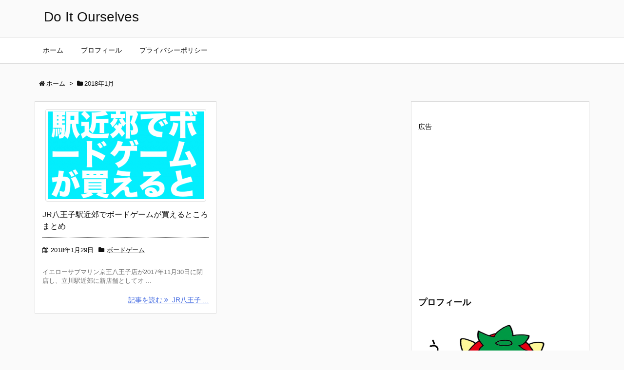

--- FILE ---
content_type: text/html; charset=UTF-8
request_url: https://gotosin.net/2018/01/
body_size: 34105
content:
<!DOCTYPE html>
<html lang="ja" itemscope itemtype="http://schema.org/WebPage">
<head prefix="og: http://ogp.me/ns# article: http://ogp.me/ns/article# fb: http://ogp.me/ns/fb#">
<meta charset="UTF-8" />
<meta http-equiv="X-UA-Compatible" content="IE=edge" />
<meta name="viewport" content="width=device-width, initial-scale=1, user-scalable=yes" />
<meta name="robots" content="noindex,follow" />
<title>2018年1月 | Do It Ourselves</title>
<meta name='robots' content='max-image-preview:large' />
<link rel='dns-prefetch' href='//s.w.org' />
<meta name="description" content="Do It Ourselves | gotosin的私の世界の見方 | NO:131" />
<meta property="og:type" content="website" />
<meta property="og:url" content="https://gotosin.net/" />
<meta property="og:title" content="2018年1月 | Do It Ourselves" />
<meta property="og:description" content="Do It Ourselves | gotosin的私の世界の見方 | NO:131" />
<meta property="og:image" content="https://gotosin.net/L7AvA8Cm79/wp-content/uploads/27.png" />
<meta property="og:image:width" content="370" />
<meta property="og:image:height" content="320" />
<meta property="og:site_name" content="Do It Ourselves" />
<meta property="og:locale" content="ja_JP" />
<meta name="twitter:card" content="summary" />
<meta name="twitter:domain" content="gotosin.net" />
<link rel="canonical" href="https://gotosin.net/2018/01/" />
<link rel="pingback" href="https://gotosin.net/L7AvA8Cm79/xmlrpc.php" />
<link rel="alternate" type="application/rss+xml" title="Do It Ourselves RSS Feed" href="https://gotosin.net/feed/" />
<link rel="alternate" type="application/atom+xml" title="Do It Ourselves Atom Feed" href="https://gotosin.net/feed/atom/" />
<!-- Global site tag (gtag.js) - Google Analytics -->
<script async src="https://www.googletagmanager.com/gtag/js?id=UA-93114762-2"></script>
<script>
	window.dataLayer = window.dataLayer || [];
	function gtag(){dataLayer.push(arguments);}
	gtag('js', new Date());

	gtag('config', 'UA-93114762-2');
</script>
<link rel="preload" as="font" type="font/woff2" href="//gotosin.net/L7AvA8Cm79/wp-content/themes/luxeritas/fonts/fontawesome-webfont.woff2" crossorigin />
<link rel="preload" as="font" type="font/woff" href="//gotosin.net/L7AvA8Cm79/wp-content/themes/luxeritas/fonts/icomoon/fonts/icomoon.woff" crossorigin />
<link rel="stylesheet" id="luxe-css" href="//gotosin.net/L7AvA8Cm79/wp-content/themes/luxeritas/style.min.css?v=1769347461" media="all" />
<noscript><link rel="stylesheet" id="nav-css" href="//gotosin.net/L7AvA8Cm79/wp-content/themes/luxeritas/styles/nav.min.css?v=1769347461" media="all" /></noscript>
<noscript><link rel="stylesheet" id="async-css" href="//gotosin.net/L7AvA8Cm79/wp-content/themes/luxeritas/style.async.min.css?v=1769347461" media="all" /></noscript>
<link rel="stylesheet" id="wp-block-library-css" href="//gotosin.net/L7AvA8Cm79/wp-includes/css/dist/block-library/style.min.css" media="all" />
<style id='global-styles-inline-css'>
body{--wp--preset--color--black: #000000;--wp--preset--color--cyan-bluish-gray: #abb8c3;--wp--preset--color--white: #ffffff;--wp--preset--color--pale-pink: #f78da7;--wp--preset--color--vivid-red: #cf2e2e;--wp--preset--color--luminous-vivid-orange: #ff6900;--wp--preset--color--luminous-vivid-amber: #fcb900;--wp--preset--color--light-green-cyan: #7bdcb5;--wp--preset--color--vivid-green-cyan: #00d084;--wp--preset--color--pale-cyan-blue: #8ed1fc;--wp--preset--color--vivid-cyan-blue: #0693e3;--wp--preset--color--vivid-purple: #9b51e0;--wp--preset--gradient--vivid-cyan-blue-to-vivid-purple: linear-gradient(135deg,rgba(6,147,227,1) 0%,rgb(155,81,224) 100%);--wp--preset--gradient--light-green-cyan-to-vivid-green-cyan: linear-gradient(135deg,rgb(122,220,180) 0%,rgb(0,208,130) 100%);--wp--preset--gradient--luminous-vivid-amber-to-luminous-vivid-orange: linear-gradient(135deg,rgba(252,185,0,1) 0%,rgba(255,105,0,1) 100%);--wp--preset--gradient--luminous-vivid-orange-to-vivid-red: linear-gradient(135deg,rgba(255,105,0,1) 0%,rgb(207,46,46) 100%);--wp--preset--gradient--very-light-gray-to-cyan-bluish-gray: linear-gradient(135deg,rgb(238,238,238) 0%,rgb(169,184,195) 100%);--wp--preset--gradient--cool-to-warm-spectrum: linear-gradient(135deg,rgb(74,234,220) 0%,rgb(151,120,209) 20%,rgb(207,42,186) 40%,rgb(238,44,130) 60%,rgb(251,105,98) 80%,rgb(254,248,76) 100%);--wp--preset--gradient--blush-light-purple: linear-gradient(135deg,rgb(255,206,236) 0%,rgb(152,150,240) 100%);--wp--preset--gradient--blush-bordeaux: linear-gradient(135deg,rgb(254,205,165) 0%,rgb(254,45,45) 50%,rgb(107,0,62) 100%);--wp--preset--gradient--luminous-dusk: linear-gradient(135deg,rgb(255,203,112) 0%,rgb(199,81,192) 50%,rgb(65,88,208) 100%);--wp--preset--gradient--pale-ocean: linear-gradient(135deg,rgb(255,245,203) 0%,rgb(182,227,212) 50%,rgb(51,167,181) 100%);--wp--preset--gradient--electric-grass: linear-gradient(135deg,rgb(202,248,128) 0%,rgb(113,206,126) 100%);--wp--preset--gradient--midnight: linear-gradient(135deg,rgb(2,3,129) 0%,rgb(40,116,252) 100%);--wp--preset--duotone--dark-grayscale: url('#wp-duotone-dark-grayscale');--wp--preset--duotone--grayscale: url('#wp-duotone-grayscale');--wp--preset--duotone--purple-yellow: url('#wp-duotone-purple-yellow');--wp--preset--duotone--blue-red: url('#wp-duotone-blue-red');--wp--preset--duotone--midnight: url('#wp-duotone-midnight');--wp--preset--duotone--magenta-yellow: url('#wp-duotone-magenta-yellow');--wp--preset--duotone--purple-green: url('#wp-duotone-purple-green');--wp--preset--duotone--blue-orange: url('#wp-duotone-blue-orange');--wp--preset--font-size--small: 13px;--wp--preset--font-size--medium: 20px;--wp--preset--font-size--large: 36px;--wp--preset--font-size--x-large: 42px;}.has-black-color{color: var(--wp--preset--color--black) !important;}.has-cyan-bluish-gray-color{color: var(--wp--preset--color--cyan-bluish-gray) !important;}.has-white-color{color: var(--wp--preset--color--white) !important;}.has-pale-pink-color{color: var(--wp--preset--color--pale-pink) !important;}.has-vivid-red-color{color: var(--wp--preset--color--vivid-red) !important;}.has-luminous-vivid-orange-color{color: var(--wp--preset--color--luminous-vivid-orange) !important;}.has-luminous-vivid-amber-color{color: var(--wp--preset--color--luminous-vivid-amber) !important;}.has-light-green-cyan-color{color: var(--wp--preset--color--light-green-cyan) !important;}.has-vivid-green-cyan-color{color: var(--wp--preset--color--vivid-green-cyan) !important;}.has-pale-cyan-blue-color{color: var(--wp--preset--color--pale-cyan-blue) !important;}.has-vivid-cyan-blue-color{color: var(--wp--preset--color--vivid-cyan-blue) !important;}.has-vivid-purple-color{color: var(--wp--preset--color--vivid-purple) !important;}.has-black-background-color{background-color: var(--wp--preset--color--black) !important;}.has-cyan-bluish-gray-background-color{background-color: var(--wp--preset--color--cyan-bluish-gray) !important;}.has-white-background-color{background-color: var(--wp--preset--color--white) !important;}.has-pale-pink-background-color{background-color: var(--wp--preset--color--pale-pink) !important;}.has-vivid-red-background-color{background-color: var(--wp--preset--color--vivid-red) !important;}.has-luminous-vivid-orange-background-color{background-color: var(--wp--preset--color--luminous-vivid-orange) !important;}.has-luminous-vivid-amber-background-color{background-color: var(--wp--preset--color--luminous-vivid-amber) !important;}.has-light-green-cyan-background-color{background-color: var(--wp--preset--color--light-green-cyan) !important;}.has-vivid-green-cyan-background-color{background-color: var(--wp--preset--color--vivid-green-cyan) !important;}.has-pale-cyan-blue-background-color{background-color: var(--wp--preset--color--pale-cyan-blue) !important;}.has-vivid-cyan-blue-background-color{background-color: var(--wp--preset--color--vivid-cyan-blue) !important;}.has-vivid-purple-background-color{background-color: var(--wp--preset--color--vivid-purple) !important;}.has-black-border-color{border-color: var(--wp--preset--color--black) !important;}.has-cyan-bluish-gray-border-color{border-color: var(--wp--preset--color--cyan-bluish-gray) !important;}.has-white-border-color{border-color: var(--wp--preset--color--white) !important;}.has-pale-pink-border-color{border-color: var(--wp--preset--color--pale-pink) !important;}.has-vivid-red-border-color{border-color: var(--wp--preset--color--vivid-red) !important;}.has-luminous-vivid-orange-border-color{border-color: var(--wp--preset--color--luminous-vivid-orange) !important;}.has-luminous-vivid-amber-border-color{border-color: var(--wp--preset--color--luminous-vivid-amber) !important;}.has-light-green-cyan-border-color{border-color: var(--wp--preset--color--light-green-cyan) !important;}.has-vivid-green-cyan-border-color{border-color: var(--wp--preset--color--vivid-green-cyan) !important;}.has-pale-cyan-blue-border-color{border-color: var(--wp--preset--color--pale-cyan-blue) !important;}.has-vivid-cyan-blue-border-color{border-color: var(--wp--preset--color--vivid-cyan-blue) !important;}.has-vivid-purple-border-color{border-color: var(--wp--preset--color--vivid-purple) !important;}.has-vivid-cyan-blue-to-vivid-purple-gradient-background{background: var(--wp--preset--gradient--vivid-cyan-blue-to-vivid-purple) !important;}.has-light-green-cyan-to-vivid-green-cyan-gradient-background{background: var(--wp--preset--gradient--light-green-cyan-to-vivid-green-cyan) !important;}.has-luminous-vivid-amber-to-luminous-vivid-orange-gradient-background{background: var(--wp--preset--gradient--luminous-vivid-amber-to-luminous-vivid-orange) !important;}.has-luminous-vivid-orange-to-vivid-red-gradient-background{background: var(--wp--preset--gradient--luminous-vivid-orange-to-vivid-red) !important;}.has-very-light-gray-to-cyan-bluish-gray-gradient-background{background: var(--wp--preset--gradient--very-light-gray-to-cyan-bluish-gray) !important;}.has-cool-to-warm-spectrum-gradient-background{background: var(--wp--preset--gradient--cool-to-warm-spectrum) !important;}.has-blush-light-purple-gradient-background{background: var(--wp--preset--gradient--blush-light-purple) !important;}.has-blush-bordeaux-gradient-background{background: var(--wp--preset--gradient--blush-bordeaux) !important;}.has-luminous-dusk-gradient-background{background: var(--wp--preset--gradient--luminous-dusk) !important;}.has-pale-ocean-gradient-background{background: var(--wp--preset--gradient--pale-ocean) !important;}.has-electric-grass-gradient-background{background: var(--wp--preset--gradient--electric-grass) !important;}.has-midnight-gradient-background{background: var(--wp--preset--gradient--midnight) !important;}.has-small-font-size{font-size: var(--wp--preset--font-size--small) !important;}.has-medium-font-size{font-size: var(--wp--preset--font-size--medium) !important;}.has-large-font-size{font-size: var(--wp--preset--font-size--large) !important;}.has-x-large-font-size{font-size: var(--wp--preset--font-size--x-large) !important;}
</style>
<link rel="stylesheet" id="luxech-css" href="//gotosin.net/L7AvA8Cm79/wp-content/themes/luxech/style.css?v=1769347461" media="all" />
<script src="//gotosin.net/L7AvA8Cm79/wp-content/themes/luxeritas/js/jquery.luxe.min.js" id="jquery-js"></script>
<link rel="https://api.w.org/" href="https://gotosin.net/wp-json/" /><link rel="icon" href="https://gotosin.net/L7AvA8Cm79/wp-content/uploads/cropped-18-32x32.png" sizes="32x32" />
<link rel="icon" href="https://gotosin.net/L7AvA8Cm79/wp-content/uploads/cropped-18-192x192.png" sizes="192x192" />
<link rel="apple-touch-icon" href="https://gotosin.net/L7AvA8Cm79/wp-content/uploads/cropped-18-180x180.png" />
<meta name="msapplication-TileImage" content="https://gotosin.net/L7AvA8Cm79/wp-content/uploads/cropped-18-270x270.png" />
<script>
window._wpemojiSettings = {"baseUrl":"https:\/\/s.w.org\/images\/core\/emoji\/13.1.0\/72x72\/","ext":".png","svgUrl":"https:\/\/s.w.org\/images\/core\/emoji\/13.1.0\/svg\/","svgExt":".svg","source":{"concatemoji":"https:\/\/gotosin.net\/L7AvA8Cm79\/wp-includes\/js\/wp-emoji-release.min.js"}};
/*! This file is auto-generated */
!function(e,a,t){var n,r,o,i=a.createElement("canvas"),p=i.getContext&&i.getContext("2d");function s(e,t){var a=String.fromCharCode;p.clearRect(0,0,i.width,i.height),p.fillText(a.apply(this,e),0,0);e=i.toDataURL();return p.clearRect(0,0,i.width,i.height),p.fillText(a.apply(this,t),0,0),e===i.toDataURL()}function c(e){var t=a.createElement("script");t.src=e,t.defer=t.type="text/javascript",a.getElementsByTagName("head")[0].appendChild(t)}for(o=Array("flag","emoji"),t.supports={everything:!0,everythingExceptFlag:!0},r=0;r<o.length;r++)t.supports[o[r]]=function(e){if(!p||!p.fillText)return!1;switch(p.textBaseline="top",p.font="600 32px Arial",e){case"flag":return s([127987,65039,8205,9895,65039],[127987,65039,8203,9895,65039])?!1:!s([55356,56826,55356,56819],[55356,56826,8203,55356,56819])&&!s([55356,57332,56128,56423,56128,56418,56128,56421,56128,56430,56128,56423,56128,56447],[55356,57332,8203,56128,56423,8203,56128,56418,8203,56128,56421,8203,56128,56430,8203,56128,56423,8203,56128,56447]);case"emoji":return!s([10084,65039,8205,55357,56613],[10084,65039,8203,55357,56613])}return!1}(o[r]),t.supports.everything=t.supports.everything&&t.supports[o[r]],"flag"!==o[r]&&(t.supports.everythingExceptFlag=t.supports.everythingExceptFlag&&t.supports[o[r]]);t.supports.everythingExceptFlag=t.supports.everythingExceptFlag&&!t.supports.flag,t.DOMReady=!1,t.readyCallback=function(){t.DOMReady=!0},t.supports.everything||(n=function(){t.readyCallback()},a.addEventListener?(a.addEventListener("DOMContentLoaded",n,!1),e.addEventListener("load",n,!1)):(e.attachEvent("onload",n),a.attachEvent("onreadystatechange",function(){"complete"===a.readyState&&t.readyCallback()})),(n=t.source||{}).concatemoji?c(n.concatemoji):n.wpemoji&&n.twemoji&&(c(n.twemoji),c(n.wpemoji)))}(window,document,window._wpemojiSettings);
</script>
<style>img.wp-smiley,img.emoji{display: inline !important;border: none !important;box-shadow: none !important;height: 1em !important;width: 1em !important;margin: 0 0.07em !important;vertical-align: -0.1em !important;background: none !important;padding: 0 !important}</style>
</head>
<body class="archive date">
<div id="header" itemscope itemtype="https://schema.org/WPHeader">
<header>
<div id="head-in">
<div class="head-cover">
<div class="info" itemscope itemtype="http://schema.org/WebSite">
<p class="sitename"><a href="https://gotosin.net/" itemprop="url"><span itemprop="name about">Do It Ourselves</span></a></p>
</div><!--/.info-->
</div><!--/.head-cover-->
<nav itemscope itemtype="http://schema.org/SiteNavigationElement">
<div id="nav">
<div id="gnavi">
<div class="menu-%e3%82%b0%e3%83%ad%e3%83%bc%e3%83%90%e3%83%ab%e3%83%8a%e3%83%93-container"><ul id="menu-%e3%82%b0%e3%83%ad%e3%83%bc%e3%83%90%e3%83%ab%e3%83%8a%e3%83%93" class="menu clearfix"><li id="menu-item-70" class="menu-item menu-item-type-custom menu-item-object-custom menu-item-home menu-item-70"><a itemprop="url" href="https://gotosin.net"><span itemprop="name">ホーム</span></a></li>
<li id="menu-item-97" class="menu-item menu-item-type-post_type menu-item-object-page menu-item-97"><a itemprop="url" href="https://gotosin.net/profile/"><span itemprop="name">プロフィール</span></a></li>
<li id="menu-item-98" class="menu-item menu-item-type-post_type menu-item-object-page menu-item-privacy-policy menu-item-98"><a itemprop="url" href="https://gotosin.net/privacypolicy/"><span itemprop="name">プライバシーポリシー</span></a></li>
</ul></div><ul class="mobile-nav">
<li class="mob-menu"><i class="fa fa-list fa-fw"></i><p>Menu</p></li>
<li class="mob-side"><i class="fa fa-exchange"></i><p>Sidebar</p></li>
<li class="mob-prev"><i>&laquo;</i><p>Prev</p></li>
<li class="mob-next"><i>&raquo;</i><p>Next</p></li>
<li class="mob-search"><i class="fa fa-search"></i><p>Search</p></li>
</ul>
</div><!--/#gnavi-->
<div class="cboth"></div>
</div><!--/#nav-->
</nav>
</div><!--/#head-in-->
</header>
</div><!--/#header-->
<div class="container">
<div itemprop="breadcrumb">
<ol id="breadcrumb" itemscope itemtype="http://schema.org/BreadcrumbList">
<li itemscope itemtype="http://schema.org/ListItem" itemprop="itemListElement"><i class="fa fa-home fa-fw"></i><a itemprop="item" href="https://gotosin.net/"><span itemprop="name">ホーム</span></a><meta itemprop="position" content="1" /><i class="arrow">&gt;</i></li><li itemscope itemtype="http://schema.org/ListItem" itemprop="itemListElement" content="2"><i class="fa fa-folder fa-fw"></i><h1 itemprop="name">2018年1月</h1></li>
</ol><!--/breadcrumb-->
</div>
<div id="primary" class="clearfix">
<div id="main">
<main>
<div id="section">
<div id="list">
<div id="tile-2">
<div class="toc grid clearfix">
<section>
<figure class="term">
<a href="https://gotosin.net/boradgameshop-hachioji/"><img width="320" height="180" src="https://gotosin.net/L7AvA8Cm79/wp-content/uploads/boardgameshop-hachioji-320x180.png" class="thumbnail wp-post-image" alt="" itemprop="image" /></a>
</figure><!--/.term-->
<h2 class="entry-title" itemprop="headline name"><a href="https://gotosin.net/boradgameshop-hachioji/" class="entry-link" itemprop="url">JR八王子駅近郊でボードゲームが買えるところまとめ</a></h2>
<p class="meta"><i class="fa fa-calendar"></i><span class="date"><time class="entry-date updated" datetime="2018-01-29T00:26:04+09:00" itemprop="datePublished">2018年1月29日</time></span><i class="fa fa-folder"></i><span class="category" itemprop="keywords"><a href="https://gotosin.net/category/%e3%83%9c%e3%83%bc%e3%83%89%e3%82%b2%e3%83%bc%e3%83%a0/">ボードゲーム</a></span></p><div class="excerpt" itemprop="description"><div class="exsp">
イエローサブマリン京王八王子店が2017年11月30日に閉店し、立川駅近郊に新店舗としてオ ...</div></div>
<p class="read-more"><a href="https://gotosin.net/boradgameshop-hachioji/" class="read-more-link" itemprop="url">記事を読む <i class="fa fa-angle-double-right"></i>&nbsp; JR八王子 ...</a></p>
</section>
</div><!--/.toc-->
</div>
</div><!--/#list-->
</div><!--/#section-->
</main>
</div><!--/#main-->
<div id="sidebar">
<div id="side">
<aside>
<div id="side-fixed">
<div id="thk_ps_widget-4" class="widget thk_ps_widget"><aside><div class="ps-wrap"><p class="ps-label">広告</p><div class="ps-widget"><script async src="//pagead2.googlesyndication.com/pagead/js/adsbygoogle.js"></script>
<!-- リンク広告 -->
<ins class="adsbygoogle"
     style="display:block"
     data-ad-client="ca-pub-3851534012279692"
     data-ad-slot="2453597168"
     data-ad-format="auto"></ins>
<script>
(adsbygoogle = window.adsbygoogle || []).push({});
</script></div></div></aside></div><div id="text-7" class="widget widget_text"><h3 class="side-title">プロフィール</h3>			<div class="textwidget"><p><img loading="lazy" class="size-medium wp-image-42" src="https://gotosin.net/L7AvA8Cm79/wp-content/uploads/26-300x259.png" alt="ういー/トマト犬" width="300" height="259" srcset="https://gotosin.net/L7AvA8Cm79/wp-content/uploads/26-300x259.png 300w, https://gotosin.net/L7AvA8Cm79/wp-content/uploads/26.png 370w" sizes="(max-width: 300px) 100vw, 300px" /><br />
gotosinです。<br />
<a href="https://twitter.com/gotosin?ref_src=twsrc%5Etfw" class="twitter-follow-button" data-show-count="false">Follow @gotosin</a><script async src="https://platform.twitter.com/widgets.js" charset="utf-8"></script></p>
</div>
		</div><div id="thk_recent_posts-2" class="widget thk_recent_posts"><h3 class="side-title">新着記事</h3><div id="thk-new">
<div class="toc clearfix">
<div class="term"><a href="https://gotosin.net/slack-todo-duedate/"><img width="100" height="100" src="https://gotosin.net/L7AvA8Cm79/wp-content/uploads/eyecatch_slack_todo_duedate-100x100.png" class="attachment-thumb100 size-thumb100 wp-post-image" alt="" loading="lazy" srcset="https://gotosin.net/L7AvA8Cm79/wp-content/uploads/eyecatch_slack_todo_duedate-100x100.png 100w, https://gotosin.net/L7AvA8Cm79/wp-content/uploads/eyecatch_slack_todo_duedate-150x150.png 150w, https://gotosin.net/L7AvA8Cm79/wp-content/uploads/eyecatch_slack_todo_duedate-300x300.png 300w, https://gotosin.net/L7AvA8Cm79/wp-content/uploads/eyecatch_slack_todo_duedate-75x75.png 75w, https://gotosin.net/L7AvA8Cm79/wp-content/uploads/eyecatch_slack_todo_duedate.png 500w" sizes="(max-width: 100px) 100vw, 100px" /></a>
</div>
<div class="excerpt">
<p class="new-title"><a href="https://gotosin.net/slack-todo-duedate/">slackのtodoアプリの挙動 &#8211; 締切(due date)の設定</a></p>
<p>こんにちは、gotosinです。 最近、家で家事全般をうまく回すために、slac ...</p>
</div>
</div>
<div class="toc clearfix">
<div class="term"><a href="https://gotosin.net/au-volte/"><img width="150" height="150" src="https://gotosin.net/L7AvA8Cm79/wp-content/uploads/30-150x150.png" class="attachment-thumbnail size-thumbnail" alt="リラックス/トマト犬" loading="lazy" srcset="https://gotosin.net/L7AvA8Cm79/wp-content/uploads/30-150x150.png 150w, https://gotosin.net/L7AvA8Cm79/wp-content/uploads/30-75x75.png 75w, https://gotosin.net/L7AvA8Cm79/wp-content/uploads/30-100x100.png 100w" sizes="(max-width: 150px) 100vw, 150px" /></a>
</div>
<div class="excerpt">
<p class="new-title"><a href="https://gotosin.net/au-volte/">auのiPhone6はVoLTEに対応していない &#8211; auの格安SIM移行で失敗したこと</a></p>
<p>こんにちは、gotosinです。 先日、格安SIM移行で失敗してしまったので、そ ...</p>
</div>
</div>
<div class="toc clearfix">
<div class="term"><a href="https://gotosin.net/swich-mvno/"><img width="150" height="150" src="https://gotosin.net/L7AvA8Cm79/wp-content/uploads/30-150x150.png" class="attachment-thumbnail size-thumbnail" alt="リラックス/トマト犬" loading="lazy" srcset="https://gotosin.net/L7AvA8Cm79/wp-content/uploads/30-150x150.png 150w, https://gotosin.net/L7AvA8Cm79/wp-content/uploads/30-75x75.png 75w, https://gotosin.net/L7AvA8Cm79/wp-content/uploads/30-100x100.png 100w" sizes="(max-width: 150px) 100vw, 150px" /></a>
</div>
<div class="excerpt">
<p class="new-title"><a href="https://gotosin.net/swich-mvno/">格安SIMに移行する前に確認しておくこと２つ</a></p>
<p>最近、格安SIMの相談案件がいくつかあったので、個人的なメモとして、格安SIMに ...</p>
</div>
</div>
<div class="toc clearfix">
<div class="term"><a href="https://gotosin.net/sakura-onamae-subdomain/"><img width="100" height="100" src="https://gotosin.net/L7AvA8Cm79/wp-content/uploads/dfbcb12a098896e7a266eeafa7da851a-100x100.png" class="attachment-thumb100 size-thumb100 wp-post-image" alt="" loading="lazy" srcset="https://gotosin.net/L7AvA8Cm79/wp-content/uploads/dfbcb12a098896e7a266eeafa7da851a-100x100.png 100w, https://gotosin.net/L7AvA8Cm79/wp-content/uploads/dfbcb12a098896e7a266eeafa7da851a-150x150.png 150w, https://gotosin.net/L7AvA8Cm79/wp-content/uploads/dfbcb12a098896e7a266eeafa7da851a-75x75.png 75w" sizes="(max-width: 100px) 100vw, 100px" /></a>
</div>
<div class="excerpt">
<p class="new-title"><a href="https://gotosin.net/sakura-onamae-subdomain/">さくらインターネットとお名前.comでサブドメインを使ったら、メインドメインが使えなくなった件</a></p>
<p>こんにちは、gotosinです。 この記事は、以下のすべてに該当する人向けの、備 ...</p>
</div>
</div>
<div class="toc clearfix">
<div class="term"><a href="https://gotosin.net/confortable-space/"><img width="150" height="150" src="https://gotosin.net/L7AvA8Cm79/wp-content/uploads/30-150x150.png" class="attachment-thumbnail size-thumbnail" alt="リラックス/トマト犬" loading="lazy" srcset="https://gotosin.net/L7AvA8Cm79/wp-content/uploads/30-150x150.png 150w, https://gotosin.net/L7AvA8Cm79/wp-content/uploads/30-75x75.png 75w, https://gotosin.net/L7AvA8Cm79/wp-content/uploads/30-100x100.png 100w" sizes="(max-width: 150px) 100vw, 150px" /></a>
</div>
<div class="excerpt">
<p class="new-title"><a href="https://gotosin.net/confortable-space/">ゲーム会を心地よい空間にするために気をつけていたこと６つ</a></p>
<p>都内某所にてボードゲームを遊ぶ会を開催していた時に、心地よい空間にしたかったので ...</p>
</div>
</div>
</div>
</div><div id="categories-3" class="widget widget_categories"><h3 class="side-title">カテゴリー</h3>
			<ul>
					<li class="cat-item cat-item-11"><a href="https://gotosin.net/category/web/">WEB</a> (3)
</li>
	<li class="cat-item cat-item-5"><a href="https://gotosin.net/category/%e3%83%84%e3%83%bc%e3%83%ab/">ツール</a> (3)
</li>
	<li class="cat-item cat-item-14"><a href="https://gotosin.net/category/%e3%83%9c%e3%83%bc%e3%83%89%e3%82%b2%e3%83%bc%e3%83%a0/">ボードゲーム</a> (1)
</li>
	<li class="cat-item cat-item-19"><a href="https://gotosin.net/category/%e9%80%9a%e4%bf%a1/">通信</a> (2)
</li>
	<li class="cat-item cat-item-2"><a href="https://gotosin.net/category/%e9%9b%91%e6%84%9f/">雑感</a> (2)
</li>
			</ul>

			</div><div id="archives-3" class="widget widget_archive"><h3 class="side-title">アーカイブ</h3>
			<ul>
					<li><a href='https://gotosin.net/2018/09/'>2018年9月</a>&nbsp;(1)</li>
	<li><a href='https://gotosin.net/2018/06/'>2018年6月</a>&nbsp;(3)</li>
	<li><a href='https://gotosin.net/2018/05/'>2018年5月</a>&nbsp;(1)</li>
	<li><a href='https://gotosin.net/2018/01/' aria-current="page">2018年1月</a>&nbsp;(1)</li>
	<li><a href='https://gotosin.net/2017/12/'>2017年12月</a>&nbsp;(5)</li>
			</ul>

			</div><div id="thk_ps_widget-7" class="widget thk_ps_widget"><aside><div class="ps-wrap"><p class="ps-label">スポンサーリンク</p><div class="ps-widget"><iframe style="width:120px;height:240px;" marginwidth="0" marginheight="0" scrolling="no" frameborder="0" src="https://rcm-fe.amazon-adsystem.com/e/cm?ref=qf_sp_asin_til&t=tsukue0e-22&m=amazon&o=9&p=8&l=as1&IS2=1&detail=1&asins=B00L8RHOCG&linkId=c721637ae8fb0d5d5d851710d62947e3&bc1=000000&lt1=_blank&fc1=333333&lc1=0066c0&bg1=ffffff&f=ifr">
    </iframe></div></div></aside></div><div id="thk_ps_widget-8" class="widget thk_ps_widget"><h3 class="side-title">@gotosinのタイムライン</h3><div class="ps-wrap"><div class="ps-widget"><a class="twitter-timeline" data-lang="ja" data-tweet-limit="3" href="https://twitter.com/gotosin?ref_src=twsrc%5Etfw">Tweets by gotosin</a>
<script async src="https://platform.twitter.com/widgets.js" charset="utf-8"></script>

</div></div></div></div>
</aside>
</div><!--/#side-->
</div><!--/#sidebar-->
</div><!--/#primary-->
</div><!--/.container-->
<div id="footer" itemscope itemtype="https://schema.org/WPFooter">
<footer>
<div id="foot-in">
<aside class="row">
<div class="col-4 col-xs-4"><div id="tag_cloud-4" class="widget widget_tag_cloud"><h4 class="footer-left-title">タグ</h4><div class="tagcloud"><a href="https://gotosin.net/tag/adsense/" class="tag-cloud-link tag-link-12 tag-link-position-1" style="font-size: 8pt;" aria-label="AdSense (1個の項目)">AdSense<span class="tag-link-count"> (1)</span></a>
<a href="https://gotosin.net/tag/android/" class="tag-cloud-link tag-link-23 tag-link-position-2" style="font-size: 8pt;" aria-label="Android (1個の項目)">Android<span class="tag-link-count"> (1)</span></a>
<a href="https://gotosin.net/tag/au/" class="tag-cloud-link tag-link-26 tag-link-position-3" style="font-size: 8pt;" aria-label="au (1個の項目)">au<span class="tag-link-count"> (1)</span></a>
<a href="https://gotosin.net/tag/iphone/" class="tag-cloud-link tag-link-22 tag-link-position-4" style="font-size: 8pt;" aria-label="iPhone (1個の項目)">iPhone<span class="tag-link-count"> (1)</span></a>
<a href="https://gotosin.net/tag/mvno/" class="tag-cloud-link tag-link-25 tag-link-position-5" style="font-size: 8pt;" aria-label="MVNO (1個の項目)">MVNO<span class="tag-link-count"> (1)</span></a>
<a href="https://gotosin.net/tag/slack/" class="tag-cloud-link tag-link-29 tag-link-position-6" style="font-size: 8pt;" aria-label="slack (1個の項目)">slack<span class="tag-link-count"> (1)</span></a>
<a href="https://gotosin.net/tag/todo/" class="tag-cloud-link tag-link-31 tag-link-position-7" style="font-size: 8pt;" aria-label="todo (1個の項目)">todo<span class="tag-link-count"> (1)</span></a>
<a href="https://gotosin.net/tag/volte/" class="tag-cloud-link tag-link-27 tag-link-position-8" style="font-size: 8pt;" aria-label="VoLTE (1個の項目)">VoLTE<span class="tag-link-count"> (1)</span></a>
<a href="https://gotosin.net/tag/workast/" class="tag-cloud-link tag-link-30 tag-link-position-9" style="font-size: 8pt;" aria-label="workast (1個の項目)">workast<span class="tag-link-count"> (1)</span></a>
<a href="https://gotosin.net/tag/%e3%81%8a%e5%90%8d%e5%89%8d-com/" class="tag-cloud-link tag-link-18 tag-link-position-10" style="font-size: 8pt;" aria-label="お名前.com (1個の項目)">お名前.com<span class="tag-link-count"> (1)</span></a>
<a href="https://gotosin.net/tag/%e3%81%95%e3%81%8f%e3%82%89%e3%82%a4%e3%83%b3%e3%82%bf%e3%83%bc%e3%83%8d%e3%83%83%e3%83%88/" class="tag-cloud-link tag-link-17 tag-link-position-11" style="font-size: 8pt;" aria-label="さくらインターネット (1個の項目)">さくらインターネット<span class="tag-link-count"> (1)</span></a>
<a href="https://gotosin.net/tag/istanbul/" class="tag-cloud-link tag-link-8 tag-link-position-12" style="font-size: 8pt;" aria-label="イスタンブール (1個の項目)">イスタンブール<span class="tag-link-count"> (1)</span></a>
<a href="https://gotosin.net/tag/%e3%82%b5%e3%83%96%e3%83%89%e3%83%a1%e3%82%a4%e3%83%b3/" class="tag-cloud-link tag-link-16 tag-link-position-13" style="font-size: 8pt;" aria-label="サブドメイン (1個の項目)">サブドメイン<span class="tag-link-count"> (1)</span></a>
<a href="https://gotosin.net/tag/civilization/" class="tag-cloud-link tag-link-9 tag-link-position-14" style="font-size: 8pt;" aria-label="シヴィライゼーション (1個の項目)">シヴィライゼーション<span class="tag-link-count"> (1)</span></a>
<a href="https://gotosin.net/tag/startplayer/" class="tag-cloud-link tag-link-10 tag-link-position-15" style="font-size: 8pt;" aria-label="スタートプレイヤー (1個の項目)">スタートプレイヤー<span class="tag-link-count"> (1)</span></a>
<a href="https://gotosin.net/tag/%e3%82%b9%e3%83%9e%e3%83%9b/" class="tag-cloud-link tag-link-21 tag-link-position-16" style="font-size: 8pt;" aria-label="スマホ (1個の項目)">スマホ<span class="tag-link-count"> (1)</span></a>
<a href="https://gotosin.net/tag/boardgame/" class="tag-cloud-link tag-link-7 tag-link-position-17" style="font-size: 22pt;" aria-label="ボードゲーム (5個の項目)">ボードゲーム<span class="tag-link-count"> (5)</span></a>
<a href="https://gotosin.net/tag/%e5%bf%83%e5%9c%b0%e3%82%88%e3%81%84%e7%a9%ba%e9%96%93/" class="tag-cloud-link tag-link-15 tag-link-position-18" style="font-size: 8pt;" aria-label="心地よい空間 (1個の項目)">心地よい空間<span class="tag-link-count"> (1)</span></a>
<a href="https://gotosin.net/tag/%e6%a0%bc%e5%ae%89sim/" class="tag-cloud-link tag-link-20 tag-link-position-19" style="font-size: 13.25pt;" aria-label="格安SIM (2個の項目)">格安SIM<span class="tag-link-count"> (2)</span></a></div>
</div></div><div class="col-4 col-xs-4"></div><div class="col-4 col-xs-4"><div id="nav_menu-2" class="widget widget_nav_menu"><h4 class="footer-right-title">リンク</h4><div class="menu-%e3%83%aa%e3%83%b3%e3%82%af-container"><ul id="menu-%e3%83%aa%e3%83%b3%e3%82%af" class="menu"><li id="menu-item-28" class="menu-item menu-item-type-custom menu-item-object-custom menu-item-28"><a href="http://www.yuriolog.xyz">ゆりおろぐ</a></li>
<li id="menu-item-59" class="menu-item menu-item-type-custom menu-item-object-custom menu-item-59"><a href="https://asoken.gotosin.net">遊び研究会</a></li>
<li id="menu-item-123" class="menu-item menu-item-type-custom menu-item-object-custom menu-item-123"><a href="https://www.youtube.com/channel/UCFYAeVbvOcaqfC-wfQVApaw">遊び研究会 &#8211; Youtube channel</a></li>
<li id="menu-item-160" class="menu-item menu-item-type-custom menu-item-object-custom menu-item-160"><a href="https://fril.jp/shop/asoken/">遊び研究会ラクマ部</a></li>
</ul></div></div><div id="nav_menu-4" class="widget widget_nav_menu"><h4 class="footer-right-title">ツール</h4><div class="menu-%e3%83%84%e3%83%bc%e3%83%ab-container"><ul id="menu-%e3%83%84%e3%83%bc%e3%83%ab" class="menu"><li id="menu-item-102" class="menu-item menu-item-type-custom menu-item-object-custom menu-item-102"><a href="/tool/sp/">スタートプレイヤーの決め方</a></li>
<li id="menu-item-103" class="menu-item menu-item-type-custom menu-item-object-custom menu-item-103"><a href="/tool/civ/">文明選択ツール</a></li>
<li id="menu-item-104" class="menu-item menu-item-type-custom menu-item-object-custom menu-item-104"><a href="/tool/ist/">タイル配置ツール</a></li>
</ul></div></div></div></aside>
<div class="clearfix"></div>
</div><!--/#foot-in-->
<div id="copyright">
<p class="copy">&copy; <span itemprop="copyrightYear">2026</span>&nbsp;<span itemprop="copyrightHolder name">gotosin</span></p><p id="thk" class="copy">WordPress Luxeritas Theme is provided by &quot;<a href="https://thk.kanzae.net/" target="_blank" rel="nofollow">Thought is free</a>&quot;.</p>
</div><!--/#copy-->
</footer>
</div><!--/#footer-->
<div id="wp-footer">
<div id="page-top"><i class="fa fa-chevron-circle-up"></i></div>
<aside>
<div id="sform">
<form method="get" class="search-form" action="https://gotosin.net/"><input type="search" class="search-field" name="s" placeholder="Search for &hellip;" /><input type="submit" class="search-submit" value="Search" /></form>
</div>
</aside>
<script src="//gotosin.net/L7AvA8Cm79/wp-content/themes/luxech/luxech.js?v=1769347461" defer></script>
</div><!--/#wp-footer-->
</body>
</html>


--- FILE ---
content_type: text/html; charset=utf-8
request_url: https://www.google.com/recaptcha/api2/aframe
body_size: 268
content:
<!DOCTYPE HTML><html><head><meta http-equiv="content-type" content="text/html; charset=UTF-8"></head><body><script nonce="uIrMgd0895jlozBDHjm-QA">/** Anti-fraud and anti-abuse applications only. See google.com/recaptcha */ try{var clients={'sodar':'https://pagead2.googlesyndication.com/pagead/sodar?'};window.addEventListener("message",function(a){try{if(a.source===window.parent){var b=JSON.parse(a.data);var c=clients[b['id']];if(c){var d=document.createElement('img');d.src=c+b['params']+'&rc='+(localStorage.getItem("rc::a")?sessionStorage.getItem("rc::b"):"");window.document.body.appendChild(d);sessionStorage.setItem("rc::e",parseInt(sessionStorage.getItem("rc::e")||0)+1);localStorage.setItem("rc::h",'1769347465124');}}}catch(b){}});window.parent.postMessage("_grecaptcha_ready", "*");}catch(b){}</script></body></html>